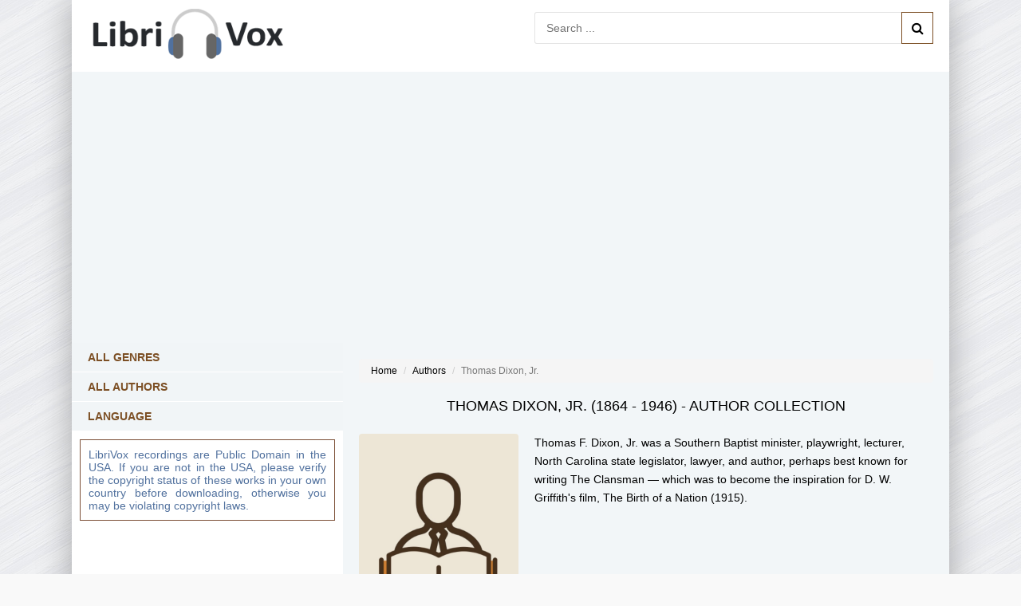

--- FILE ---
content_type: text/html; charset=UTF-8
request_url: https://librivox.club/author/566-thomas-dixon-jr
body_size: 3331
content:
<!DOCTYPE html>
<html lang="en-US">
    <head>
        <!-- Global site tag (gtag.js) - Google Analytics -->
        <script async src="https://www.googletagmanager.com/gtag/js?id=UA-137175596-3"></script>
        <script>
            window.dataLayer = window.dataLayer || [];
            function gtag() {
                dataLayer.push(arguments);
            }
            gtag('js', new Date());

            gtag('config', 'UA-137175596-3');
        </script>
        <meta charset="UTF-8">
        <meta http-equiv="X-UA-Compatible" content="IE=edge">
        <meta name="viewport" content="width=device-width, initial-scale=1">
        <link rel="apple-touch-icon" sizes="57x57" href="/images/apple-icon-57x57.png">
        <link rel="apple-touch-icon" sizes="60x60" href="/images/apple-icon-60x60.png">
        <link rel="apple-touch-icon" sizes="72x72" href="/images/apple-icon-72x72.png">
        <link rel="apple-touch-icon" sizes="76x76" href="/images/apple-icon-76x76.png">
        <link rel="apple-touch-icon" sizes="114x114" href="/images/apple-icon-114x114.png">
        <link rel="apple-touch-icon" sizes="120x120" href="/images/apple-icon-120x120.png">
        <link rel="apple-touch-icon" sizes="144x144" href="/images/apple-icon-144x144.png">
        <link rel="apple-touch-icon" sizes="152x152" href="/images/apple-icon-152x152.png">
        <link rel="apple-touch-icon" sizes="180x180" href="/images/apple-icon-180x180.png">
        <link rel="icon" type="image/png" sizes="192x192"  href="/images/android-icon-192x192.png">
        <link rel="icon" type="image/png" sizes="32x32" href="/images/favicon-32x32.png">
        <link rel="icon" type="image/png" sizes="96x96" href="/images/favicon-96x96.png">
        <link rel="icon" type="image/png" sizes="16x16" href="/images/favicon-16x16.png">
        <link rel="manifest" href="/images/manifest.json">
        <meta name="msapplication-TileColor" content="#ffffff">
        <meta name="msapplication-TileImage" content="/images/ms-icon-144x144.png">
        <meta name="theme-color" content="#ffffff">
        <meta name="google-site-verification" content="EHOn_j3QPD3UFg0xreBjQtgTPwqIvOiPUvFpEZ8Ua1E" />
                <title>Free audiobooks by Thomas Dixon, Jr. | Public domain LibriVox.club</title>
        <meta name="keywords" content="Thomas Dixon, Jr.,audio books,free audio books,free audio book downloads,ebooks,mp3,ipod,itunes,books,audio,download,free,adventure,children,comedy,fairy tales,fantasy,fiction,historical fiction,history,humor,literature,mystery,non-fiction,philosophy,poetry,romance,religion,science fiction,short stories,teen,young adult">
<meta name="robots" content="index,follow">
<meta name="description" content="Free audio books by author Thomas Dixon, Jr.. Audio previews, convenient categories and excellent search functionality make the public domain LibriVox.club your best source for free audio books.">
<meta property="og:title" content="Free audiobooks by Thomas Dixon, Jr. | Public domain LibriVox.club">
<meta property="og:site_name" content="LibriVox.club">
<meta property="og:url" content="https://librivox.club/author/566-thomas-dixon-jr">
<meta property="og:type" content="website">
<meta property="og:locale" content="en_US">
<meta property="og:description" content="Free audio books by author Thomas Dixon, Jr.. Audio previews, convenient categories and excellent search functionality make the public domain LibriVox.club your best source for free audio books.">
<meta property="og:image" content="https://librivox.club/images/favicon-96x96.png">
<meta property="twitter:card" content="summary_large_image">
<meta name="csrf-param" content="_csrf-frontend">
<meta name="csrf-token" content="XaZl00-_N_o9QEdN-QEqusICukQRlSQu8Z4DwPoL1P41yB-_H-YFz2JtNjuaSFP1j1XWLFneY1eC1HLwiDyYyg==">

<link href="https://librivox.club/images/logo.png" rel="image_src">
<link href="https://librivox.club/author/566-thomas-dixon-jr" rel="canonical">
<link href="/assets/a4be8670/css/bootstrap.css" rel="stylesheet">
<link href="/css/site.css?v=0.1" rel="stylesheet">
<link href="/css/engine.css" rel="stylesheet">        <meta name="google-site-verification" content="e3rVxTcd0lU1prAcNA-cNCtAVXCHEaMJ9LnHyRLa8sI" />
        <meta name="msvalidate.01" content="AA16564B4C12D9EF3A07AE150AD0BB0A" />
        <script async src="https://pagead2.googlesyndication.com/pagead/js/adsbygoogle.js?client=ca-pub-5698857091572923" crossorigin="anonymous"></script>
    <body>
        
        <div class="wrap">

            <div class="block center fx-col">

<!--<div class="show-menu icon-l"><span class="fa fa-bars"></span>Genres</div>-->
                <div class="cols clearfix" id="cols">
                                                            
<main class="main clearfix fx-col grid-thumb" id="grid">
    <div class="speedbar nowrap">
        <ul class="breadcrumb"><li><a href="/">Home</a></li>
<li><a href="/authors">Authors</a></li>
<li class="active">Thomas Dixon, Jr.</li>
</ul>    </div>
    <div class="shorts-header text-center">
        <h1>Thomas Dixon, Jr. (1864 - 1946) - Author Collection</h1>
    </div>    
    <!-- END FTITLE -->		
    <div class="fcols clearfix">		
        <div class="fposter">            
            <img src="/images/none-a-img.jpg" alt="Thomas Dixon, Jr.">
            <div class="sd-line"><span>Share:</span> <script src="https://cdn.jsdelivr.net/npm/yandex-share2/share.js"></script><div class="ya-share2" data-services="facebook,twitter,whatsapp,skype,telegram" style="display:inline-block;vertical-align: middle;"></div></div>
        </div>
        <div class="finfo">
                            <div class="full-text clearfix">
                Thomas F. Dixon, Jr. was a Southern Baptist minister, playwright, lecturer, North Carolina state legislator, lawyer, and author, perhaps best known for writing The Clansman — which was to become the inspiration for D. W. Griffith's film, The Birth of a Nation (1915).                </div>
                     </div>
    </div>
    <div style="margin-bottom:15px"></div>
    <div class="items clearfix">
        <div id="dle-content">
            <h2 class="text-center">All audiobooks by Thomas Dixon, Jr.</h2>
            <hr>
                    <div class="short clearfix with-mask">
            <div class="short-img img-box" title="The Clansman, An Historical Romance of the Ku Klux Klan ">
                <img src="https://vvoqhuz9dcid9zx9.redirectto.cc/s05/8/9/3/the-clansman-an-historical-romance-of-the-ku-klux-klan-by-thomas-dixon-jr.jpg" alt="The Clansman, An Historical Romance of the Ku Klux Klan" title="The Clansman, An Historical Romance of the Ku Klux Klan">
                <div class="mask flex-col ps-link" data-href="https://librivox.club/audio/893-the-clansman-an-historical-romance-of-the-ku-klux-klan-by-thomas-dixon-jr">
                    <span class="fa fa-music"></span>
                </div>		
            </div>
            <div class="short-text">
                <a class="short-title" href="https://librivox.club/audio/893-the-clansman-an-historical-romance-of-the-ku-klux-klan-by-thomas-dixon-jr">
                    The Clansman, An Historical Romance of the Ku Klux Klan                                        <span>by Thomas Dixon, Jr.</span>
                                    </a>
            </div>
        </div> 
                <div class="short clearfix with-mask">
            <div class="short-img img-box" title="The Traitor ">
                <img src="https://vvoqhuz9dcid9zx9.redirectto.cc/s05/3/0/4/0/the-traitor-by-thomas-dixon-jr.jpg" alt="The Traitor" title="The Traitor">
                <div class="mask flex-col ps-link" data-href="https://librivox.club/audio/3040-the-traitor-by-thomas-dixon-jr">
                    <span class="fa fa-music"></span>
                </div>		
            </div>
            <div class="short-text">
                <a class="short-title" href="https://librivox.club/audio/3040-the-traitor-by-thomas-dixon-jr">
                    The Traitor                                    </a>
            </div>
        </div> 
                <div class="short clearfix with-mask">
            <div class="short-img img-box" title="The Leopard's Spots ">
                <img src="https://vvoqhuz9dcid9zx9.redirectto.cc/s05/4/8/3/4/the-leopards-spots-by-thomas-dixon-jr.jpg" alt="The Leopard's Spots" title="The Leopard's Spots">
                <div class="mask flex-col ps-link" data-href="https://librivox.club/audio/4834-the-leopards-spots-by-thomas-dixon-jr">
                    <span class="fa fa-music"></span>
                </div>		
            </div>
            <div class="short-text">
                <a class="short-title" href="https://librivox.club/audio/4834-the-leopards-spots-by-thomas-dixon-jr">
                    The Leopard's Spots                                    </a>
            </div>
        </div> 
        
            <div class="bottom-nav clr ignore-select" id="bottom-nav">
                <div class="pagi-nav clearfix">
                       
                </div>
            </div>
            <!-- librivox.club - bottom -->
                        <ins class="adsbygoogle"
                             style="display:block"
                             data-ad-client="ca-pub-5698857091572923"
                             data-ad-slot="9067729904"
                             data-ad-format="auto"
                             data-full-width-responsive="true"></ins>
                        <script>
                             (adsbygoogle = window.adsbygoogle || []).push({});
                        </script>            <!--/noindex-->
        </div>
    </div>
</main>

<!-- END MAIN -->			
<aside class="side">				
<div class="side-box">
    <div class="side-bt" style="border-bottom:1px solid white;">
        <a href="https://librivox.club/genres" title="All Genres" style="color:#7c4f24;font-weight:600">All Genres</a>    
    </div>    
    <div class="side-bt" style="border-bottom:1px solid white;">
        <a href="https://librivox.club/authors" title="All Authors" style="color:#7c4f24;font-weight:600">All Authors</a>
    </div>    
    <div class="side-bt" style="border-bottom:1px solid white;">
        <a href="https://librivox.club/languages" title="All Authors" style="color:#7c4f24;font-weight:600">Language</a>
    </div>    
</div>
<div class="side-box">
    <div style="color:#51719e;padding:10px;text-align:justify;border:1px solid #7c4f36;margin:10px;">
        LibriVox recordings are Public Domain in the USA. If you are not in the USA, please verify the copyright status of these works in your own country before downloading, otherwise you may be violating copyright laws.
    </div>
</div>
<!-- librivox.club - sidebar -->
                        <ins class="adsbygoogle"
                             style="display:block"
                             data-ad-client="ca-pub-5698857091572923"
                             data-ad-slot="2795456282"
                             data-ad-format="auto"
                             data-full-width-responsive="true"></ins>
                        <script>
                             (adsbygoogle = window.adsbygoogle || []).push({});
                        </script> 
</aside>			
<!-- END SIDE -->		

                </div>
                <div class="header flex-row">

                    <a href="/" class="logotype" title="Home"><img src="/images/logo.png" alt="Free public domain audiobooks LibriVox"></a>
                    <div class="search-wrap">
                        <form id="quicksearch" method="get" action="/search">
                            <div class="search-box">
                                <input id="story" name="s" minlength="3" placeholder="Search ..." type="text" required>                                
                                <button type="submit" title="search"><span class="fa fa-search"></span></button>                                
                            </div>
                        </form>
                    </div>
                </div>
                <div class="center fx-col" style="order:2;padding:30px 0;">
                    <!-- librivox.club - top -->
                        <ins class="adsbygoogle"
                             style="display:block"
                             data-ad-client="ca-pub-5698857091572923"
                             data-ad-slot="3077036627"
                             data-ad-format="auto"
                             data-full-width-responsive="true"></ins>
                        <script>
                             (adsbygoogle = window.adsbygoogle || []).push({});
                        </script>                </div>
                <div class="footer flex-row center">
                    <div class="fleft">
                        <a href="https://librivox.club/site/contact" title="Contact" rel="nofollow">Contact</a>                
                    </div>
                    <div class="fright">
                        Copyright 2026, LibriVox.club
                    </div>
                    <div>
                    </div>
                </div>
            </div>
        </div>
        <script src="/assets/7306f02d/jquery.js"></script>
<script src="/assets/9afd4be7/yii.js"></script>
<script src="/js/main.js"></script>             
    </body>

    
</html>


--- FILE ---
content_type: text/html; charset=utf-8
request_url: https://www.google.com/recaptcha/api2/aframe
body_size: 267
content:
<!DOCTYPE HTML><html><head><meta http-equiv="content-type" content="text/html; charset=UTF-8"></head><body><script nonce="xeqBwPATkir1q30x--GnVg">/** Anti-fraud and anti-abuse applications only. See google.com/recaptcha */ try{var clients={'sodar':'https://pagead2.googlesyndication.com/pagead/sodar?'};window.addEventListener("message",function(a){try{if(a.source===window.parent){var b=JSON.parse(a.data);var c=clients[b['id']];if(c){var d=document.createElement('img');d.src=c+b['params']+'&rc='+(localStorage.getItem("rc::a")?sessionStorage.getItem("rc::b"):"");window.document.body.appendChild(d);sessionStorage.setItem("rc::e",parseInt(sessionStorage.getItem("rc::e")||0)+1);localStorage.setItem("rc::h",'1768981728211');}}}catch(b){}});window.parent.postMessage("_grecaptcha_ready", "*");}catch(b){}</script></body></html>

--- FILE ---
content_type: text/javascript
request_url: https://librivox.club/js/main.js
body_size: 341
content:
$('body').on('click', '.ps-link', function () {
    var $url = $(this).attr("data-href");
    window.location.href = $url;
});
$('#cols').before('<div class="show-menu icon-l"><span class="fa fa-bars"></span>Genres</div>');
$(".show-menu").click(function () {
    $("#cols").toggleClass('viss');
    $(this).find('.fa').toggleClass('fa-bars fa-times');
});

if ($(window).width() < 1220) {
    $('#side-nav').prepend('<ul class="nav-menu flex-row nav-cloned"></ul>');
    $('.f-menu > li').each(function () {
        var $item = $(this);
        $item.clone().appendTo('.nav-cloned');
    });
}; 
$(document).ready(function(){
	$("#to-listen").on("click", function (event) {
		event.preventDefault();
		var id  = $(this).attr('href'),
		top = $(id).offset().top;		
		$('body,html').animate({scrollTop: top}, 1500);
	});
});